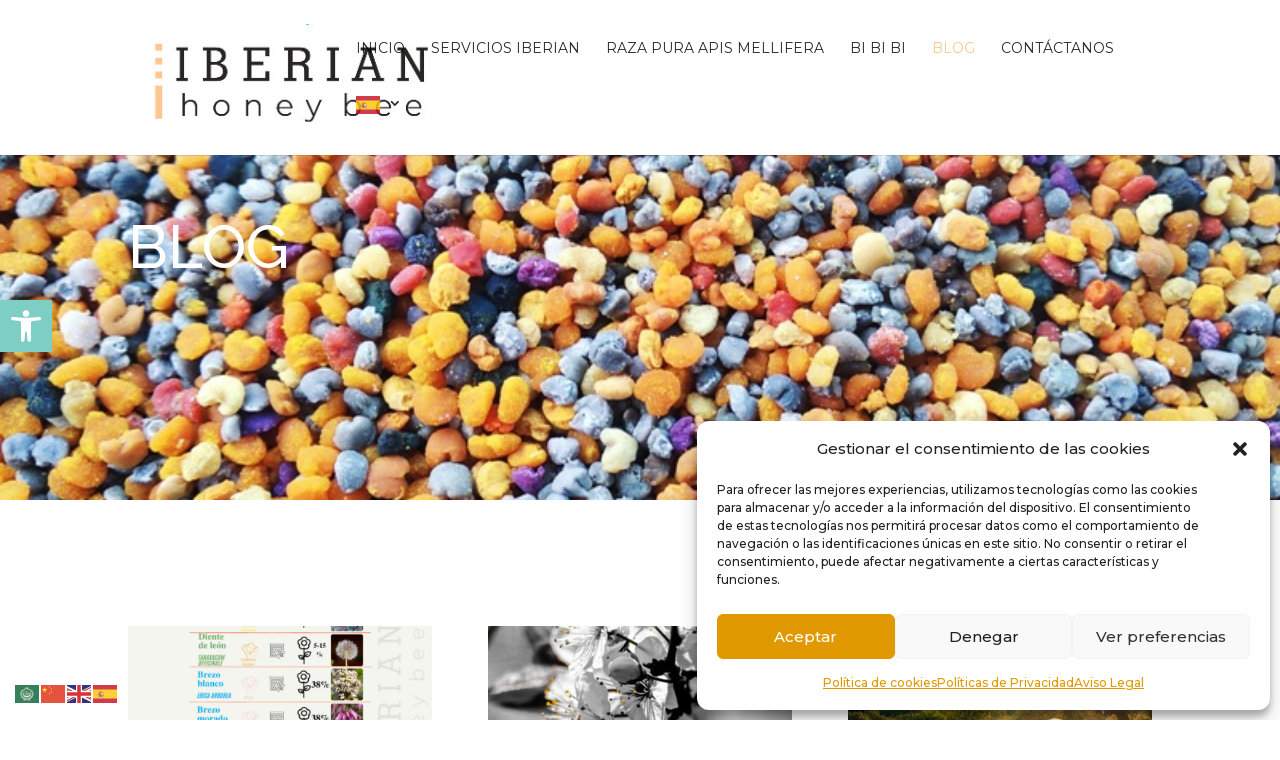

--- FILE ---
content_type: text/html; charset=utf-8
request_url: https://www.google.com/recaptcha/api2/anchor?ar=1&k=6LdxgVwqAAAAAJ1g16JQBMnm8eV3VJOQbekxXV6T&co=aHR0cHM6Ly9pYmVyaWFuaG9uZXliZWUuY29tOjQ0Mw..&hl=en&v=9TiwnJFHeuIw_s0wSd3fiKfN&size=invisible&anchor-ms=20000&execute-ms=30000&cb=f4sp51lepqd4
body_size: 48027
content:
<!DOCTYPE HTML><html dir="ltr" lang="en"><head><meta http-equiv="Content-Type" content="text/html; charset=UTF-8">
<meta http-equiv="X-UA-Compatible" content="IE=edge">
<title>reCAPTCHA</title>
<style type="text/css">
/* cyrillic-ext */
@font-face {
  font-family: 'Roboto';
  font-style: normal;
  font-weight: 400;
  font-stretch: 100%;
  src: url(//fonts.gstatic.com/s/roboto/v48/KFO7CnqEu92Fr1ME7kSn66aGLdTylUAMa3GUBHMdazTgWw.woff2) format('woff2');
  unicode-range: U+0460-052F, U+1C80-1C8A, U+20B4, U+2DE0-2DFF, U+A640-A69F, U+FE2E-FE2F;
}
/* cyrillic */
@font-face {
  font-family: 'Roboto';
  font-style: normal;
  font-weight: 400;
  font-stretch: 100%;
  src: url(//fonts.gstatic.com/s/roboto/v48/KFO7CnqEu92Fr1ME7kSn66aGLdTylUAMa3iUBHMdazTgWw.woff2) format('woff2');
  unicode-range: U+0301, U+0400-045F, U+0490-0491, U+04B0-04B1, U+2116;
}
/* greek-ext */
@font-face {
  font-family: 'Roboto';
  font-style: normal;
  font-weight: 400;
  font-stretch: 100%;
  src: url(//fonts.gstatic.com/s/roboto/v48/KFO7CnqEu92Fr1ME7kSn66aGLdTylUAMa3CUBHMdazTgWw.woff2) format('woff2');
  unicode-range: U+1F00-1FFF;
}
/* greek */
@font-face {
  font-family: 'Roboto';
  font-style: normal;
  font-weight: 400;
  font-stretch: 100%;
  src: url(//fonts.gstatic.com/s/roboto/v48/KFO7CnqEu92Fr1ME7kSn66aGLdTylUAMa3-UBHMdazTgWw.woff2) format('woff2');
  unicode-range: U+0370-0377, U+037A-037F, U+0384-038A, U+038C, U+038E-03A1, U+03A3-03FF;
}
/* math */
@font-face {
  font-family: 'Roboto';
  font-style: normal;
  font-weight: 400;
  font-stretch: 100%;
  src: url(//fonts.gstatic.com/s/roboto/v48/KFO7CnqEu92Fr1ME7kSn66aGLdTylUAMawCUBHMdazTgWw.woff2) format('woff2');
  unicode-range: U+0302-0303, U+0305, U+0307-0308, U+0310, U+0312, U+0315, U+031A, U+0326-0327, U+032C, U+032F-0330, U+0332-0333, U+0338, U+033A, U+0346, U+034D, U+0391-03A1, U+03A3-03A9, U+03B1-03C9, U+03D1, U+03D5-03D6, U+03F0-03F1, U+03F4-03F5, U+2016-2017, U+2034-2038, U+203C, U+2040, U+2043, U+2047, U+2050, U+2057, U+205F, U+2070-2071, U+2074-208E, U+2090-209C, U+20D0-20DC, U+20E1, U+20E5-20EF, U+2100-2112, U+2114-2115, U+2117-2121, U+2123-214F, U+2190, U+2192, U+2194-21AE, U+21B0-21E5, U+21F1-21F2, U+21F4-2211, U+2213-2214, U+2216-22FF, U+2308-230B, U+2310, U+2319, U+231C-2321, U+2336-237A, U+237C, U+2395, U+239B-23B7, U+23D0, U+23DC-23E1, U+2474-2475, U+25AF, U+25B3, U+25B7, U+25BD, U+25C1, U+25CA, U+25CC, U+25FB, U+266D-266F, U+27C0-27FF, U+2900-2AFF, U+2B0E-2B11, U+2B30-2B4C, U+2BFE, U+3030, U+FF5B, U+FF5D, U+1D400-1D7FF, U+1EE00-1EEFF;
}
/* symbols */
@font-face {
  font-family: 'Roboto';
  font-style: normal;
  font-weight: 400;
  font-stretch: 100%;
  src: url(//fonts.gstatic.com/s/roboto/v48/KFO7CnqEu92Fr1ME7kSn66aGLdTylUAMaxKUBHMdazTgWw.woff2) format('woff2');
  unicode-range: U+0001-000C, U+000E-001F, U+007F-009F, U+20DD-20E0, U+20E2-20E4, U+2150-218F, U+2190, U+2192, U+2194-2199, U+21AF, U+21E6-21F0, U+21F3, U+2218-2219, U+2299, U+22C4-22C6, U+2300-243F, U+2440-244A, U+2460-24FF, U+25A0-27BF, U+2800-28FF, U+2921-2922, U+2981, U+29BF, U+29EB, U+2B00-2BFF, U+4DC0-4DFF, U+FFF9-FFFB, U+10140-1018E, U+10190-1019C, U+101A0, U+101D0-101FD, U+102E0-102FB, U+10E60-10E7E, U+1D2C0-1D2D3, U+1D2E0-1D37F, U+1F000-1F0FF, U+1F100-1F1AD, U+1F1E6-1F1FF, U+1F30D-1F30F, U+1F315, U+1F31C, U+1F31E, U+1F320-1F32C, U+1F336, U+1F378, U+1F37D, U+1F382, U+1F393-1F39F, U+1F3A7-1F3A8, U+1F3AC-1F3AF, U+1F3C2, U+1F3C4-1F3C6, U+1F3CA-1F3CE, U+1F3D4-1F3E0, U+1F3ED, U+1F3F1-1F3F3, U+1F3F5-1F3F7, U+1F408, U+1F415, U+1F41F, U+1F426, U+1F43F, U+1F441-1F442, U+1F444, U+1F446-1F449, U+1F44C-1F44E, U+1F453, U+1F46A, U+1F47D, U+1F4A3, U+1F4B0, U+1F4B3, U+1F4B9, U+1F4BB, U+1F4BF, U+1F4C8-1F4CB, U+1F4D6, U+1F4DA, U+1F4DF, U+1F4E3-1F4E6, U+1F4EA-1F4ED, U+1F4F7, U+1F4F9-1F4FB, U+1F4FD-1F4FE, U+1F503, U+1F507-1F50B, U+1F50D, U+1F512-1F513, U+1F53E-1F54A, U+1F54F-1F5FA, U+1F610, U+1F650-1F67F, U+1F687, U+1F68D, U+1F691, U+1F694, U+1F698, U+1F6AD, U+1F6B2, U+1F6B9-1F6BA, U+1F6BC, U+1F6C6-1F6CF, U+1F6D3-1F6D7, U+1F6E0-1F6EA, U+1F6F0-1F6F3, U+1F6F7-1F6FC, U+1F700-1F7FF, U+1F800-1F80B, U+1F810-1F847, U+1F850-1F859, U+1F860-1F887, U+1F890-1F8AD, U+1F8B0-1F8BB, U+1F8C0-1F8C1, U+1F900-1F90B, U+1F93B, U+1F946, U+1F984, U+1F996, U+1F9E9, U+1FA00-1FA6F, U+1FA70-1FA7C, U+1FA80-1FA89, U+1FA8F-1FAC6, U+1FACE-1FADC, U+1FADF-1FAE9, U+1FAF0-1FAF8, U+1FB00-1FBFF;
}
/* vietnamese */
@font-face {
  font-family: 'Roboto';
  font-style: normal;
  font-weight: 400;
  font-stretch: 100%;
  src: url(//fonts.gstatic.com/s/roboto/v48/KFO7CnqEu92Fr1ME7kSn66aGLdTylUAMa3OUBHMdazTgWw.woff2) format('woff2');
  unicode-range: U+0102-0103, U+0110-0111, U+0128-0129, U+0168-0169, U+01A0-01A1, U+01AF-01B0, U+0300-0301, U+0303-0304, U+0308-0309, U+0323, U+0329, U+1EA0-1EF9, U+20AB;
}
/* latin-ext */
@font-face {
  font-family: 'Roboto';
  font-style: normal;
  font-weight: 400;
  font-stretch: 100%;
  src: url(//fonts.gstatic.com/s/roboto/v48/KFO7CnqEu92Fr1ME7kSn66aGLdTylUAMa3KUBHMdazTgWw.woff2) format('woff2');
  unicode-range: U+0100-02BA, U+02BD-02C5, U+02C7-02CC, U+02CE-02D7, U+02DD-02FF, U+0304, U+0308, U+0329, U+1D00-1DBF, U+1E00-1E9F, U+1EF2-1EFF, U+2020, U+20A0-20AB, U+20AD-20C0, U+2113, U+2C60-2C7F, U+A720-A7FF;
}
/* latin */
@font-face {
  font-family: 'Roboto';
  font-style: normal;
  font-weight: 400;
  font-stretch: 100%;
  src: url(//fonts.gstatic.com/s/roboto/v48/KFO7CnqEu92Fr1ME7kSn66aGLdTylUAMa3yUBHMdazQ.woff2) format('woff2');
  unicode-range: U+0000-00FF, U+0131, U+0152-0153, U+02BB-02BC, U+02C6, U+02DA, U+02DC, U+0304, U+0308, U+0329, U+2000-206F, U+20AC, U+2122, U+2191, U+2193, U+2212, U+2215, U+FEFF, U+FFFD;
}
/* cyrillic-ext */
@font-face {
  font-family: 'Roboto';
  font-style: normal;
  font-weight: 500;
  font-stretch: 100%;
  src: url(//fonts.gstatic.com/s/roboto/v48/KFO7CnqEu92Fr1ME7kSn66aGLdTylUAMa3GUBHMdazTgWw.woff2) format('woff2');
  unicode-range: U+0460-052F, U+1C80-1C8A, U+20B4, U+2DE0-2DFF, U+A640-A69F, U+FE2E-FE2F;
}
/* cyrillic */
@font-face {
  font-family: 'Roboto';
  font-style: normal;
  font-weight: 500;
  font-stretch: 100%;
  src: url(//fonts.gstatic.com/s/roboto/v48/KFO7CnqEu92Fr1ME7kSn66aGLdTylUAMa3iUBHMdazTgWw.woff2) format('woff2');
  unicode-range: U+0301, U+0400-045F, U+0490-0491, U+04B0-04B1, U+2116;
}
/* greek-ext */
@font-face {
  font-family: 'Roboto';
  font-style: normal;
  font-weight: 500;
  font-stretch: 100%;
  src: url(//fonts.gstatic.com/s/roboto/v48/KFO7CnqEu92Fr1ME7kSn66aGLdTylUAMa3CUBHMdazTgWw.woff2) format('woff2');
  unicode-range: U+1F00-1FFF;
}
/* greek */
@font-face {
  font-family: 'Roboto';
  font-style: normal;
  font-weight: 500;
  font-stretch: 100%;
  src: url(//fonts.gstatic.com/s/roboto/v48/KFO7CnqEu92Fr1ME7kSn66aGLdTylUAMa3-UBHMdazTgWw.woff2) format('woff2');
  unicode-range: U+0370-0377, U+037A-037F, U+0384-038A, U+038C, U+038E-03A1, U+03A3-03FF;
}
/* math */
@font-face {
  font-family: 'Roboto';
  font-style: normal;
  font-weight: 500;
  font-stretch: 100%;
  src: url(//fonts.gstatic.com/s/roboto/v48/KFO7CnqEu92Fr1ME7kSn66aGLdTylUAMawCUBHMdazTgWw.woff2) format('woff2');
  unicode-range: U+0302-0303, U+0305, U+0307-0308, U+0310, U+0312, U+0315, U+031A, U+0326-0327, U+032C, U+032F-0330, U+0332-0333, U+0338, U+033A, U+0346, U+034D, U+0391-03A1, U+03A3-03A9, U+03B1-03C9, U+03D1, U+03D5-03D6, U+03F0-03F1, U+03F4-03F5, U+2016-2017, U+2034-2038, U+203C, U+2040, U+2043, U+2047, U+2050, U+2057, U+205F, U+2070-2071, U+2074-208E, U+2090-209C, U+20D0-20DC, U+20E1, U+20E5-20EF, U+2100-2112, U+2114-2115, U+2117-2121, U+2123-214F, U+2190, U+2192, U+2194-21AE, U+21B0-21E5, U+21F1-21F2, U+21F4-2211, U+2213-2214, U+2216-22FF, U+2308-230B, U+2310, U+2319, U+231C-2321, U+2336-237A, U+237C, U+2395, U+239B-23B7, U+23D0, U+23DC-23E1, U+2474-2475, U+25AF, U+25B3, U+25B7, U+25BD, U+25C1, U+25CA, U+25CC, U+25FB, U+266D-266F, U+27C0-27FF, U+2900-2AFF, U+2B0E-2B11, U+2B30-2B4C, U+2BFE, U+3030, U+FF5B, U+FF5D, U+1D400-1D7FF, U+1EE00-1EEFF;
}
/* symbols */
@font-face {
  font-family: 'Roboto';
  font-style: normal;
  font-weight: 500;
  font-stretch: 100%;
  src: url(//fonts.gstatic.com/s/roboto/v48/KFO7CnqEu92Fr1ME7kSn66aGLdTylUAMaxKUBHMdazTgWw.woff2) format('woff2');
  unicode-range: U+0001-000C, U+000E-001F, U+007F-009F, U+20DD-20E0, U+20E2-20E4, U+2150-218F, U+2190, U+2192, U+2194-2199, U+21AF, U+21E6-21F0, U+21F3, U+2218-2219, U+2299, U+22C4-22C6, U+2300-243F, U+2440-244A, U+2460-24FF, U+25A0-27BF, U+2800-28FF, U+2921-2922, U+2981, U+29BF, U+29EB, U+2B00-2BFF, U+4DC0-4DFF, U+FFF9-FFFB, U+10140-1018E, U+10190-1019C, U+101A0, U+101D0-101FD, U+102E0-102FB, U+10E60-10E7E, U+1D2C0-1D2D3, U+1D2E0-1D37F, U+1F000-1F0FF, U+1F100-1F1AD, U+1F1E6-1F1FF, U+1F30D-1F30F, U+1F315, U+1F31C, U+1F31E, U+1F320-1F32C, U+1F336, U+1F378, U+1F37D, U+1F382, U+1F393-1F39F, U+1F3A7-1F3A8, U+1F3AC-1F3AF, U+1F3C2, U+1F3C4-1F3C6, U+1F3CA-1F3CE, U+1F3D4-1F3E0, U+1F3ED, U+1F3F1-1F3F3, U+1F3F5-1F3F7, U+1F408, U+1F415, U+1F41F, U+1F426, U+1F43F, U+1F441-1F442, U+1F444, U+1F446-1F449, U+1F44C-1F44E, U+1F453, U+1F46A, U+1F47D, U+1F4A3, U+1F4B0, U+1F4B3, U+1F4B9, U+1F4BB, U+1F4BF, U+1F4C8-1F4CB, U+1F4D6, U+1F4DA, U+1F4DF, U+1F4E3-1F4E6, U+1F4EA-1F4ED, U+1F4F7, U+1F4F9-1F4FB, U+1F4FD-1F4FE, U+1F503, U+1F507-1F50B, U+1F50D, U+1F512-1F513, U+1F53E-1F54A, U+1F54F-1F5FA, U+1F610, U+1F650-1F67F, U+1F687, U+1F68D, U+1F691, U+1F694, U+1F698, U+1F6AD, U+1F6B2, U+1F6B9-1F6BA, U+1F6BC, U+1F6C6-1F6CF, U+1F6D3-1F6D7, U+1F6E0-1F6EA, U+1F6F0-1F6F3, U+1F6F7-1F6FC, U+1F700-1F7FF, U+1F800-1F80B, U+1F810-1F847, U+1F850-1F859, U+1F860-1F887, U+1F890-1F8AD, U+1F8B0-1F8BB, U+1F8C0-1F8C1, U+1F900-1F90B, U+1F93B, U+1F946, U+1F984, U+1F996, U+1F9E9, U+1FA00-1FA6F, U+1FA70-1FA7C, U+1FA80-1FA89, U+1FA8F-1FAC6, U+1FACE-1FADC, U+1FADF-1FAE9, U+1FAF0-1FAF8, U+1FB00-1FBFF;
}
/* vietnamese */
@font-face {
  font-family: 'Roboto';
  font-style: normal;
  font-weight: 500;
  font-stretch: 100%;
  src: url(//fonts.gstatic.com/s/roboto/v48/KFO7CnqEu92Fr1ME7kSn66aGLdTylUAMa3OUBHMdazTgWw.woff2) format('woff2');
  unicode-range: U+0102-0103, U+0110-0111, U+0128-0129, U+0168-0169, U+01A0-01A1, U+01AF-01B0, U+0300-0301, U+0303-0304, U+0308-0309, U+0323, U+0329, U+1EA0-1EF9, U+20AB;
}
/* latin-ext */
@font-face {
  font-family: 'Roboto';
  font-style: normal;
  font-weight: 500;
  font-stretch: 100%;
  src: url(//fonts.gstatic.com/s/roboto/v48/KFO7CnqEu92Fr1ME7kSn66aGLdTylUAMa3KUBHMdazTgWw.woff2) format('woff2');
  unicode-range: U+0100-02BA, U+02BD-02C5, U+02C7-02CC, U+02CE-02D7, U+02DD-02FF, U+0304, U+0308, U+0329, U+1D00-1DBF, U+1E00-1E9F, U+1EF2-1EFF, U+2020, U+20A0-20AB, U+20AD-20C0, U+2113, U+2C60-2C7F, U+A720-A7FF;
}
/* latin */
@font-face {
  font-family: 'Roboto';
  font-style: normal;
  font-weight: 500;
  font-stretch: 100%;
  src: url(//fonts.gstatic.com/s/roboto/v48/KFO7CnqEu92Fr1ME7kSn66aGLdTylUAMa3yUBHMdazQ.woff2) format('woff2');
  unicode-range: U+0000-00FF, U+0131, U+0152-0153, U+02BB-02BC, U+02C6, U+02DA, U+02DC, U+0304, U+0308, U+0329, U+2000-206F, U+20AC, U+2122, U+2191, U+2193, U+2212, U+2215, U+FEFF, U+FFFD;
}
/* cyrillic-ext */
@font-face {
  font-family: 'Roboto';
  font-style: normal;
  font-weight: 900;
  font-stretch: 100%;
  src: url(//fonts.gstatic.com/s/roboto/v48/KFO7CnqEu92Fr1ME7kSn66aGLdTylUAMa3GUBHMdazTgWw.woff2) format('woff2');
  unicode-range: U+0460-052F, U+1C80-1C8A, U+20B4, U+2DE0-2DFF, U+A640-A69F, U+FE2E-FE2F;
}
/* cyrillic */
@font-face {
  font-family: 'Roboto';
  font-style: normal;
  font-weight: 900;
  font-stretch: 100%;
  src: url(//fonts.gstatic.com/s/roboto/v48/KFO7CnqEu92Fr1ME7kSn66aGLdTylUAMa3iUBHMdazTgWw.woff2) format('woff2');
  unicode-range: U+0301, U+0400-045F, U+0490-0491, U+04B0-04B1, U+2116;
}
/* greek-ext */
@font-face {
  font-family: 'Roboto';
  font-style: normal;
  font-weight: 900;
  font-stretch: 100%;
  src: url(//fonts.gstatic.com/s/roboto/v48/KFO7CnqEu92Fr1ME7kSn66aGLdTylUAMa3CUBHMdazTgWw.woff2) format('woff2');
  unicode-range: U+1F00-1FFF;
}
/* greek */
@font-face {
  font-family: 'Roboto';
  font-style: normal;
  font-weight: 900;
  font-stretch: 100%;
  src: url(//fonts.gstatic.com/s/roboto/v48/KFO7CnqEu92Fr1ME7kSn66aGLdTylUAMa3-UBHMdazTgWw.woff2) format('woff2');
  unicode-range: U+0370-0377, U+037A-037F, U+0384-038A, U+038C, U+038E-03A1, U+03A3-03FF;
}
/* math */
@font-face {
  font-family: 'Roboto';
  font-style: normal;
  font-weight: 900;
  font-stretch: 100%;
  src: url(//fonts.gstatic.com/s/roboto/v48/KFO7CnqEu92Fr1ME7kSn66aGLdTylUAMawCUBHMdazTgWw.woff2) format('woff2');
  unicode-range: U+0302-0303, U+0305, U+0307-0308, U+0310, U+0312, U+0315, U+031A, U+0326-0327, U+032C, U+032F-0330, U+0332-0333, U+0338, U+033A, U+0346, U+034D, U+0391-03A1, U+03A3-03A9, U+03B1-03C9, U+03D1, U+03D5-03D6, U+03F0-03F1, U+03F4-03F5, U+2016-2017, U+2034-2038, U+203C, U+2040, U+2043, U+2047, U+2050, U+2057, U+205F, U+2070-2071, U+2074-208E, U+2090-209C, U+20D0-20DC, U+20E1, U+20E5-20EF, U+2100-2112, U+2114-2115, U+2117-2121, U+2123-214F, U+2190, U+2192, U+2194-21AE, U+21B0-21E5, U+21F1-21F2, U+21F4-2211, U+2213-2214, U+2216-22FF, U+2308-230B, U+2310, U+2319, U+231C-2321, U+2336-237A, U+237C, U+2395, U+239B-23B7, U+23D0, U+23DC-23E1, U+2474-2475, U+25AF, U+25B3, U+25B7, U+25BD, U+25C1, U+25CA, U+25CC, U+25FB, U+266D-266F, U+27C0-27FF, U+2900-2AFF, U+2B0E-2B11, U+2B30-2B4C, U+2BFE, U+3030, U+FF5B, U+FF5D, U+1D400-1D7FF, U+1EE00-1EEFF;
}
/* symbols */
@font-face {
  font-family: 'Roboto';
  font-style: normal;
  font-weight: 900;
  font-stretch: 100%;
  src: url(//fonts.gstatic.com/s/roboto/v48/KFO7CnqEu92Fr1ME7kSn66aGLdTylUAMaxKUBHMdazTgWw.woff2) format('woff2');
  unicode-range: U+0001-000C, U+000E-001F, U+007F-009F, U+20DD-20E0, U+20E2-20E4, U+2150-218F, U+2190, U+2192, U+2194-2199, U+21AF, U+21E6-21F0, U+21F3, U+2218-2219, U+2299, U+22C4-22C6, U+2300-243F, U+2440-244A, U+2460-24FF, U+25A0-27BF, U+2800-28FF, U+2921-2922, U+2981, U+29BF, U+29EB, U+2B00-2BFF, U+4DC0-4DFF, U+FFF9-FFFB, U+10140-1018E, U+10190-1019C, U+101A0, U+101D0-101FD, U+102E0-102FB, U+10E60-10E7E, U+1D2C0-1D2D3, U+1D2E0-1D37F, U+1F000-1F0FF, U+1F100-1F1AD, U+1F1E6-1F1FF, U+1F30D-1F30F, U+1F315, U+1F31C, U+1F31E, U+1F320-1F32C, U+1F336, U+1F378, U+1F37D, U+1F382, U+1F393-1F39F, U+1F3A7-1F3A8, U+1F3AC-1F3AF, U+1F3C2, U+1F3C4-1F3C6, U+1F3CA-1F3CE, U+1F3D4-1F3E0, U+1F3ED, U+1F3F1-1F3F3, U+1F3F5-1F3F7, U+1F408, U+1F415, U+1F41F, U+1F426, U+1F43F, U+1F441-1F442, U+1F444, U+1F446-1F449, U+1F44C-1F44E, U+1F453, U+1F46A, U+1F47D, U+1F4A3, U+1F4B0, U+1F4B3, U+1F4B9, U+1F4BB, U+1F4BF, U+1F4C8-1F4CB, U+1F4D6, U+1F4DA, U+1F4DF, U+1F4E3-1F4E6, U+1F4EA-1F4ED, U+1F4F7, U+1F4F9-1F4FB, U+1F4FD-1F4FE, U+1F503, U+1F507-1F50B, U+1F50D, U+1F512-1F513, U+1F53E-1F54A, U+1F54F-1F5FA, U+1F610, U+1F650-1F67F, U+1F687, U+1F68D, U+1F691, U+1F694, U+1F698, U+1F6AD, U+1F6B2, U+1F6B9-1F6BA, U+1F6BC, U+1F6C6-1F6CF, U+1F6D3-1F6D7, U+1F6E0-1F6EA, U+1F6F0-1F6F3, U+1F6F7-1F6FC, U+1F700-1F7FF, U+1F800-1F80B, U+1F810-1F847, U+1F850-1F859, U+1F860-1F887, U+1F890-1F8AD, U+1F8B0-1F8BB, U+1F8C0-1F8C1, U+1F900-1F90B, U+1F93B, U+1F946, U+1F984, U+1F996, U+1F9E9, U+1FA00-1FA6F, U+1FA70-1FA7C, U+1FA80-1FA89, U+1FA8F-1FAC6, U+1FACE-1FADC, U+1FADF-1FAE9, U+1FAF0-1FAF8, U+1FB00-1FBFF;
}
/* vietnamese */
@font-face {
  font-family: 'Roboto';
  font-style: normal;
  font-weight: 900;
  font-stretch: 100%;
  src: url(//fonts.gstatic.com/s/roboto/v48/KFO7CnqEu92Fr1ME7kSn66aGLdTylUAMa3OUBHMdazTgWw.woff2) format('woff2');
  unicode-range: U+0102-0103, U+0110-0111, U+0128-0129, U+0168-0169, U+01A0-01A1, U+01AF-01B0, U+0300-0301, U+0303-0304, U+0308-0309, U+0323, U+0329, U+1EA0-1EF9, U+20AB;
}
/* latin-ext */
@font-face {
  font-family: 'Roboto';
  font-style: normal;
  font-weight: 900;
  font-stretch: 100%;
  src: url(//fonts.gstatic.com/s/roboto/v48/KFO7CnqEu92Fr1ME7kSn66aGLdTylUAMa3KUBHMdazTgWw.woff2) format('woff2');
  unicode-range: U+0100-02BA, U+02BD-02C5, U+02C7-02CC, U+02CE-02D7, U+02DD-02FF, U+0304, U+0308, U+0329, U+1D00-1DBF, U+1E00-1E9F, U+1EF2-1EFF, U+2020, U+20A0-20AB, U+20AD-20C0, U+2113, U+2C60-2C7F, U+A720-A7FF;
}
/* latin */
@font-face {
  font-family: 'Roboto';
  font-style: normal;
  font-weight: 900;
  font-stretch: 100%;
  src: url(//fonts.gstatic.com/s/roboto/v48/KFO7CnqEu92Fr1ME7kSn66aGLdTylUAMa3yUBHMdazQ.woff2) format('woff2');
  unicode-range: U+0000-00FF, U+0131, U+0152-0153, U+02BB-02BC, U+02C6, U+02DA, U+02DC, U+0304, U+0308, U+0329, U+2000-206F, U+20AC, U+2122, U+2191, U+2193, U+2212, U+2215, U+FEFF, U+FFFD;
}

</style>
<link rel="stylesheet" type="text/css" href="https://www.gstatic.com/recaptcha/releases/9TiwnJFHeuIw_s0wSd3fiKfN/styles__ltr.css">
<script nonce="PEmyupf4Zsq9vIq-r6hBZw" type="text/javascript">window['__recaptcha_api'] = 'https://www.google.com/recaptcha/api2/';</script>
<script type="text/javascript" src="https://www.gstatic.com/recaptcha/releases/9TiwnJFHeuIw_s0wSd3fiKfN/recaptcha__en.js" nonce="PEmyupf4Zsq9vIq-r6hBZw">
      
    </script></head>
<body><div id="rc-anchor-alert" class="rc-anchor-alert"></div>
<input type="hidden" id="recaptcha-token" value="[base64]">
<script type="text/javascript" nonce="PEmyupf4Zsq9vIq-r6hBZw">
      recaptcha.anchor.Main.init("[\x22ainput\x22,[\x22bgdata\x22,\x22\x22,\[base64]/[base64]/UltIKytdPWE6KGE8MjA0OD9SW0grK109YT4+NnwxOTI6KChhJjY0NTEyKT09NTUyOTYmJnErMTxoLmxlbmd0aCYmKGguY2hhckNvZGVBdChxKzEpJjY0NTEyKT09NTYzMjA/[base64]/MjU1OlI/[base64]/[base64]/[base64]/[base64]/[base64]/[base64]/[base64]/[base64]/[base64]/[base64]\x22,\[base64]\\u003d\\u003d\x22,\x22wqlMwr1mwoFkw4R5d8KRORvDosOcw6DCucKuWHhHwoJ5WDtVw7HDvnPCuVIrTsOfMEPDqkbDt8KKwp7DhjITw4DCkMKjw68kWcK/wr/[base64]/w7HCsMOIGRXDncO6YsKKU8KXGVUgwoXCucKuekfCscKTImfCtsKib8Kzwoo8aB/CvsK5wobDrMOORsK/w60iw453PiMON3xbw7jCq8OBaUJNO8OOw47ClsOKwrB7wonDmU5zMcKWw4x/ISHCssKtw7XDvl/DpgnDssKGw6dffw1pw4USw4fDjcK2w7dxwozDgRgBwozCjsOuHkd5wph5w7cNw4MSwr8hE8O/w41qUVQnFXvCm1YULlk4wp7Ct3tmBn/DqwjDq8KeEsO2QVrCv3p/[base64]/[base64]/CtRDDlsKaw7TCpiUeQMOyD0Y/[base64]/DjcO2EsONfATDphnCtGvDtEHDgcOgw4DDjcO1w6ZqM8OIIxRNe3tSKjHCpnfCsRnDhnPDvUYoOMKmAMKdwqLCrhzDoFzDh8KRWBHDoMKlD8OuwrjDpsK4f8OJHcKYw7NfYUNzw4/DrEnCncKTw4XCvADCklPDjQBow5bCtcKsw5NOWsKlw4HCiBjDmsO8MR7Dp8O5woAARBVTPcKtJWtCw6pQJsOewoDCpcKSAcKOw4zCisK1wq7CnA5Awodxwr4rwp/CoMO2YFDCnlbCpsKoaSQVwqh0woVeDsKjHzNjwprCgsOkw4MKMSxnQcKwScOkJcKfPwRow4xgw5QBSsKndMO6J8OOf8OKw6F6w53CtMOgwqPCq2wnP8OQw5lQw5jCqMKmwpcWwqpXDnU+TsOsw6sbwqwCCTDCq17DjMOqKxHDgMOGwq/CtTXDhTNkWzYEXW/[base64]/[base64]/ChcOZZytZAVB1QsKDWsKqVMKaw5jCicOtwqIGwpVeChfCm8OgAnU6wqTDscOVfwwzGMKbAlzCi0gkwo0FCsOnw74twr9JNWQzNBgjw7JTLMKRwqnDriANXAnCkMK/VhrCnsOsw4tgNA8/PmPCkFzCksKXwpjDkMKvDMOowp41w6bCjcK1LcO4WMOXKWRFw55WA8Onwr5Ww4vCkQvChsKuEcKuwo/Cu0vDkWTCocKhY0xLwqE+XiTCr3PDmhbCpcKsHiQwwpvDukPDrsOBw5vCisOKNDUAKMOBwoTCin/DnMOUCzp6w7Iew57Dk0XDgC5ZJsOfw6LCgMOvNmjDj8K8ZRXDt8OvfT3CgMOhalnCg0sVM8KVasOjwpHCksKuwrHCmHTDocKjwq1SVcO7wq5owpfCsn/CrQXDgMKIFyrCoxjDjsORCELDssOQwq/[base64]/Cr8KUw7tiVMKQw71xVsOgw48gLSRfw6tOw7jDvsOLDsOtw63DvMOxw5vDiMO1eWY5HwHCjyFaOcOdwofClTbDiDnDoUTCtMOpwoUPISLDkELDmMKxesOmwpk2wrk2wr7DvcOcwoBwAx7CoxpsSA86wqjDoMK/CMO3wpTCgCFXwo4oHCPDpsOBUMO7AcKFZcKRw6fCi25Tw6/[base64]/DosKINzTDv8K/w6fCuWLDpcKawocUGcK8w5NhUyHDtMOGwpXDrmLCt2jDs8KVC2fCs8KDbWDDmcOgw40Rw4/DnTN6wrbCn2bDkgnDn8Oew4TDgU0Yw4XDrsODwprDkFPDocKJw7PDocKKccKCLlAlGsO9G0N1KAEnw5BRwp/[base64]/CmlzDmTBQw7xtwrPDisOtwqhdHMKbwonDucKHw5AUB8KqUMOaElHCoWDCrcKIw6M3RcO/G8KMw4ExBsKtw5XCs3kgwrvDqjzDpy8cEwd3wpI3QsKew4TDvV7Di8O3wqDDqiQ6HsODe8K1HkrDmD7Dsy0OInjDhwsnbcOXUiLCucOawoNoS2bCil/ClDHCmsKiAMKdYsKFw5rCr8ODwoItKWpdwqnDs8OvM8OkMjIlw5YBw4XDlRZCw4vDgMKWwobCksK0w7ZUI1l2EcOpQcKyw4rCicOaDhrDosKdw5kdW8KQwpIfw5Qdw4rCg8O5L8K2OkkyLcKxZjXClMKADkdiwog5wpxpXsOhasKVIT4Ow7paw4DCmMKeQA/ChsK2w77DiUkgH8OpWHM7EsOOEBzCrsOUf8KcTsKrLGzCqgHCgsKcOHwQR1d3woEaQA92w6rCsFTCvhnDq1TCmSNEC8OaE1oOw65XwqPDh8Kew4bCm8KxY3h3w5XDu2x0w70LWhFYThzCh07CvEbCncOswospw57DnMO9w7x5HQwEW8Omw63DjQnDtnvCtsOROMKdwq/[base64]/CgMOrwq3DtcKtHMOrwq5II8OLwpEwwolsEMONSnPDiDAhwqfCvcKWw6nDrTjCs17CkkpwDsOKTsKcJTXDkcONw7djw48meRTDjSjCvcKKw6vCpcKqw7fCv8KGwrDCvSnDjDRZAxHCkhR4w5fDsMO/JHcQMVFzw6rDrcKaw78zRcKrc8OWMUgiwqPDlcOowr3Cl8KiYTbCp8Kow5ptw5jCrRgVHsKww7pKKTHDtMO0PcOnMlrCo2VaeVMOPMOeTsKEwqYmLsORwpPDgC9vw5zCuMOUw7/DmcKZwpPCnsKjV8KyfcOXw6dKX8KHw5lwEcO/wpPCisO2YMOhwq0dJcKowrdawp7DjsKkUsOXQnvDmxwVTMK3w6k3w7lRw59Rw6VQwo/[base64]/CrsKKRkbCris/w4nDmcOrdmvDvsKawqA0wpJaOsKZdcO0SX3CgC/CjCM4woZYaifDv8K1w7fDgsKww7bCqsOewpwtwqBWw53CncKxwpzDnMOUwrkVwobCgi/[base64]/DuRnDh8OAUsKIwq7DmBHDhlkOIwTDqkQUWijCuAXCkU7CrW3DnMKew7BSw5jCjMO/woUtw7wGZXolwrgdFcOsScOjOcKBwr8Fw6ULwqHCshHDqMKPFMKbw6/[base64]/CicKQwrQ/CUkHEsKXw5DCpsO4w6fDiMOZwpTDpm8jcsO3w4J4w5HDhcKqN1dewq/Dh2gBdsKvw6DCl8O/I8OZwoQgM8O1LsKsbDgCw5BbGsOuwobCrCzChsOPHxhSYi0ow7rCnA9MwonDsRllTsK7wq1dU8OLw53DgA3DlMOawonDr1J7dRnDp8KhLWnDi2lSeTfDmsKmwo7DusOvwqHCiAPCksKGChTCvsK3wroZw6/[base64]/PR3CpUzDpcKkw580w4liw69AYF0AIhsvwpXCkx/[base64]/DlELCh8ORNB5bJMOxw4zDm8OFEW93wpHClcKTwrs7E8OAw7LCoGUNw7HChBAKwqfCijxnwoIKG8KawpN5w7dVc8K8bn7CinZIPcKqw5zClMOjw7jCj8Ozw5JhUAHCmcORwq/DgjthUsOjw4ViZ8Osw55EbsOYwobDlBBHw6ZhwozCn3tHcsOtworDrMO9CMK2wr/DkcKCWsKpwpfCvw1/WUksaSnCucObw7Z5PsOYDxlaw4DDmkjDmyjDnXEGd8KZw7kBfMKvwokVw4/DosO0c0jCusK6dUvCuW/CjMOJI8Kdw4fDlGlKwqrDnsO/[base64]/[base64]/ClHovVxpZwox7FG4RwonCmsKpwo0cw7Bjw5rDqMKgwqcIw4ccw7HDgR/DqQ3DhMKIw7TDlBnCjTnDhcO1wpBwwokDwrsEPsOKwqLCszYCZcKEw7YyS8KlAMOTZMKBYi8tbMKhKMOINGN/GSpQw5pOwpjDlXJmNsKAQXJUwrpsEAfClgHDhMKpwr4SwqPDr8KkwoXDjSHDrlRqw4EyZcOMwp9Ww4PDscKcH8K1w6PDoA8uw55JB8K2w5B9VVQwwrHDosKXAsKew4IGfH/CgcO8Y8Kdw67CjsOdw7l+DsOCwo3Cv8KldMK7bCfDpMOqw7bChT3DkQ3Ci8KuwrnDpcOgU8Odwp/CrcOKaCrDqU/Coi3CnMKvw5xGwqXDlAIaw75pwoJMKcKKwq3Cqi7DhcOSO8K/OjpTGcKRGS7CocOOCQtMF8KYIMOjw4NewprCtBVhBcOSwqg3TQrDr8Klw4fDq8K7wqNOw5fCnkUwVsK3w50wWALDs8KYasOQwqXDvsOBRcOUc8Kzwr5SUFYyw4rDtSoQF8OrwprCjjABW8KSwrIswqAmBD46w6hteBNIwqIvwqw6VQBPwr/[base64]/DvcKMw4DDuMOIIcKVw7TDrMOBw51iw4/CtsOww59pwo/CtcOrwqDDnR1Bw6nCqRfDmMOQCm3CmDnDry7CpQRAN8KTPHDDsQozwptow4ZOwpjDpnk2wrNfwrTDt8K8w4dFwqPDisK5Dy96DMKATMOvJ8KmwqDChgvCmS/CnCERwqzDskzDnxMITMKNw6fCpsKlw6HDhcOsw4vCs8KYecKPwrfDgwjDkjPDrcOOfcOwP8OVNVNbw4bDr3nDncKKFsO/McKuPCl0WcORQcOdYQnDkg9mTsKrwqrDlMO8w6XDpG4vw6Bvw4B7w5tBwp/[base64]/[base64]/DgTsWwoIkFMOhRHJ0T8KXwrtNB8ObwqLDp8OSH1jCvMK9w6/DowHDrcK0w5LDgMK6wqk6wqlwZFZQw7DCigZFNsKQw4jCmcO1bcO1w5fDqMKIwq1JUnw4F8KCJsKow54/IsKWY8OPNsOZwpLDh2bCly/DvsKwwrTCiMKiwoZ9ecKrwpHDqEVGKG7ChioUw7kxw48Ew4LCihTCn8OIw5vDoHFdwr/[base64]/N8OLwq/[base64]/JFjDvgtxAhtXwqw1w6TDqsKxw4Vte8ORw6tYw6PDgFUWwqPDnHfDoMOxXV4YwolaUnNBwqLDlm3DssKOIcKyTSM2WsOowoLCglTDh8KeB8KQwq7ChQ/DpkYxBMKUDlbCk8KWwqsYwoPDok/DtAxiw5teLTPDisKsXcOYw7fDj3Z2RjNoTcK5eMKpcxLCssOeQsKnw6FpYsKtwoF6X8KJwoEvW3/Do8O/w7XDt8Ohw7sCYgVRw5jDlV4uZ3vCtD9gwrtlwrvDvlZwwrciPXdHw7UYw4zDnMKZw7/Dr3Nuwph/P8K2w5cdAsKiwoLCrcKATcKCw5hyUHNQwrPDoMOhUU3DmsO3w4ILw6zDkFgGwo93RMKLwpfCkcO9D8KjHBfCvwVyX0jDksKmD3vDpW/Ds8K5wpHDlMOww6NOaBPCp1TClAQ0wppgccKnCMK1BEfCr8KzwoIBwrNHdFfDskTCjsK5CT1oGB4FDE/ClsKjwr8gw7zCgsK4wq4LCwgDMWcWXcOdI8O9w4AzVcKHw6ELw7dtwrrDj1vDi0nClMO7GTp9w5jCoS8Jw7PDn8Kaw4tOw65AHsKlwpwwLMKcw4hHw6fDmMOGbsKow6fDpsOUfMKhBsKKf8OJDXTCvwbDnWdEw6/Dp25DKHvDvsOtKMOQwpZAwqhGK8ODwofDpsKQXy/CnzZDwqrDuxbDnHskw7J/wqbClFI4WwU9w4TDoEtTw4DDgcKkw4AEwowaw5XChMK5bzE0DwbDnyxBWMOcecOvSVLCusOTaXhdwozDtcO/w7nDgXnDtsKhYV4TwpNzwrnCpEbDnMO2w5rChsKfwoTDpMKdwp1HR8KwKltPwpgdUFRJw744wqvCusOqw4NwBcKUTcOBHsK2Qk7Ch2fDkxtnw6bCsMO0JCdkWGjDrXUnGW3Cu8KqZU3DmwnDmk/[base64]/CqB1UGMKWPsOwM8OSw7LDlMKxJEERw4TCscKXwoopc0xVVEfDlgxrw67Dn8KYXWbDlX1/LUnDnnzDi8OeJyRbH27Dunhhw6wGwo7CpsOpwrfDvSLCv8KuDsOiw6PCjhQ4woLCt3rDvVY3XE3DjBduwrVGEcO3w6Fywop8wq58w5k4w6p4H8Kiw6ESw63DuTlhKCjCiMK7dMO2PsOaw5AyE8OOTB7CiWAwwrrCsDTDrEd4wowQw4INDjcbCx/[base64]/DjcOowqHDmCERaMOdU8Kww4NpKz/DmcKbwpEBDcOPS8OtBBbDk8KHw608SV1LQm/[base64]/[base64]/CinHCm018w7w2EsODVmJSwrjDsCBiNEPCsVEsw7XDtlXCkcOow7vCrX9Qw4PCuTBIwoXDvsOEw5/DoMKWCjbClsKWMxQ9wqsSw79ZwojDg23CogHDuCJvY8O9wos+TcKvw7UMXwfCm8OpHCclGsKOw6TCuQvCjg1MEVtuw6LCjsO6WcKEw5wxwoV0wqIlw4A/QMKmw7TCqMOuFjzCscK8wqnCicK6AQbCgMOWwrrCtlDDpF3Dj8OFcTJ8TsK6w4tmw7DCsUTDucOMUMK0dzDCpVXDkMK3YMOnJmcnw54xSMO9wqhYA8OAPB8Mw5jCi8OPwokAwrAcRT3DuXFmw7nDm8OEwrDCpcKLwolhQzXCrMKydGkhwpfCk8KAXG9LH8KZwp/DnSfDicOlYXYowpHCssOjFcK6TGnCqMOBwrzDvMKzw63CuEVHw5NrRS1Sw4MVY3E2WVPDhcOpA0nDs0fCo2vCkMOYIGfCrcK9FhzCi3XCn1NzDsO0w7LCmkDDuko/MUzDgF/DqMKkwpcPBQwmX8OXUsKrwqvCosKNDQjDgUrDkcOHasOuwoDDjMODeDTDlnvCnwNZworCkMOfXsOdRjJaXWHCmsKgIsOXFsKXESvCtMKXMcK1VjDDrinDssOvAcKdwoV0wpLDicOZw4HDhCk5CV/DiG82wpPCtcKWb8K4wpLDsjvCoMKcwprDrMK+O2bCvMOTLmUYw5kQIHzDoMOsw7PDjMKIBBl7wr8Ww5fDqQJWw5MeKVzCixxPw7nDtmnDqgHDicKgeT/[base64]/CmEPCscOrbMKZWMOrwpltwq04w5fDmS3Cvm/CjcK0wqRHBWlfBcKnwrrDnmTDo8KkIQnDn3htwoHDpcOAw5UtwoXCisKQwrrDiQvCi38+czzClDEkUsKBaMO5w64zQMKPUMO1IEAjwq7CqcO/bjHCqsKSwrsBcHHDo8OMw5pSwqMWBcOxK8KTFgLCqVI8MsKAwrTDvBN/SMOWEsOjw6Y+QsOxw6A1Fms/wqowGTjCmsOaw59hRAjDh0FBJA/Dhz8EE8KDwq3ClCQAw6/[base64]/DpMKjRWzCiWDCoxbCpcKtw6HDuFxvScORPMOoMsOBwo9XwoTCsxDDpcO9w44lBMKNRsKzbsKPcsK3w7h6w49twqRpf8OMwqfDrcKlw5NTwozDkcOkw6RNwr0Swr8Bw6LDqlNUw6IEw7/DiMK/[base64]/CgjMMHsO3w48xU3w+F0sNSnwccsOKw6d5SADDuV3DolYnO37Dh8Onw6FNF29owo9ad08ncjsiw7MiwokbwqUGw7/[base64]/PBYLwqN/wrAmYsOFPcK/ecOgc3Fgw5PCnMOCIWoSTQ5PDmEHW2PDpGceLsO5SMKkw7zDisOAZEBjR8O4NAQmTcK5w47DhARIwqF5ex7CvGZ8XGLDnsOIw63Cu8KrHyjCtHBQHx/Cm17Do8KGOnbCr1YkwoXCqcK4w4jDrhXDnGUNw5vCisOXwq8lw7/CqsOhUcOHE8Kcw4DCkMKaMnZuHx3CrcO7DcOUwqAHCcKvIHzDmMO+N8KjIQ3DhVnChMKBw63CmGvCh8KhD8O8w4jCqD0RKirCtil2wrTDs8KAQMKdYMK/JcKaw63DkXrCkMO/wpnCs8KCP3JHw4DCrMOLw6/CvEo1AsOAw6TCvFN9wpjDpsKaw43DoMOtwqTDnsOSFsOZwqXDnH7Dt3nCmEcvw48Jw5DChXYswpfDq8KKw6PDtg1CEyhaJcO1RcOkbsOMScKyCzVSw5pqw5FgwoZBfAjDplY5YMKEO8Kewo4BwqnDnMK/OmnCuEt8w54Ywp/Cnkt5wqtawp8aH0bDlH1fKEFSw5fCh8O8FMKyOW7DtMOEwqs6w6/[base64]/DmsKMw7TDtcKXBcOWP8OvwpTCkBDCsSQ/[base64]/DkwTCgcONKnZdw615woHDpsOSw4FoKjnCr8OjMGZRKGstB8OwwrNwwoRsPT5cwrVXwoHCqMO4w5zDiMOdwrl5ZcKfw7l/w4TDjsOlw4pob8O0QBDDtsOJwqxHKcK9w4rCgcKHUcOdw4Arw4VPw7EywoPDkcK/wrkUw6jCpyTDo0wOw4bDn2nDrjxgUDbCmHzDjMOUw5PCrFDCgsK3w6/Crl/DhMO8YMOCw4rCi8OuZRk9wqvDnsORQmTDgnlqw53CoAxWwrI9dlLDrEA5w65USl3DmE3DpnLCngFjJkcdGMOnwox9AcKFGC/DpsOWwqPDoMO1Q8O5bMKHwqHCnB3DgsOZN2Qpw4nDigrCgsK/[base64]/Dv8OxMcKDwpAjDsKoeMKHaMO7HXp2wq/ChsKFHcKSe11rVsOwFhXDgcOiw7UDcCPDk3vCuhrCncK4w73DmQTClCzCiMOUwot4w6lTwpUOwrXCpsKBwqLCuxp5wqBcJFHCncKrw4RJZGYdPkE6eUvDusOXSwgwWB9OOsKCKcOwScOobi/CgMK+ECDDg8OSLcKzw6jCpyt7DWYXwp4Mb8OCwp/CoBhlCsKYVi/Dp8OKwrl5w7w1LMOSBBLDvjvCviApw4F7w5XDpsKJw67Cm2YvKnFYZcOhMMOJJMOtw4bDuylNwp/CmsOtVSQkXcOQY8OGwpbDk8OTHj3Dj8K2w7Q+w5wuZmLDiMK2ex3CgnVOw4zCpsKKd8Ojwr7DgUECw7bCk8KFCMOtfMOIwrgHdWnCuzlvaFpkwpLCsiY/L8KFw5DCqiTDi8KdwooZHx/CnD3ChMOnwr5bIH5OwqcQTnrCpj/CqsOrQ3gFw47DgEsQNHpbRHgyGCLDpyY+w5Rqw5geNMKUw6ArQsO/Z8O+wqhlw5IBRSdew7PDiBtow6dnI8O4woMlw5nDnEvCpDwKY8ODw4NCwqN/b8K4wqDCiBXDjRDCksK4w4rDm0NibB1Dwq/Dtzk1wqvCng/Cj1LClVI7wpBeecKuw4UiwpN4w6c7HMK/w57CmsKUw54eakfDusOcMDIkK8KUV8OuBB7Ds8OhC8KmFTJbIMKNS0rCm8Ocw5DDv8O4KA7DtsOrw43Dg8OwOTkDwoHCnVrClTE5w6EbJsKmwqgmwrFVAcKiwo/[base64]/Dp27Cn8KeAA0qTWxkwoAXwqwtwqhVUyFlw7fCosKHw7XDqRQ2wrIxwo/DsMOTw7Imw7fDkcOQc1UKwp0TRG5AwqXCoHBqVMOWwq/CoV5haVLCiWR2w5zChGB/w7DCgcOQRit7dw/DlBvCsTUQZR9Xw5tywrI/FcOZw6TCl8KwAnsswoNKdhfCisKUwrUzw7xIwozChC3Cn8KWA0PCoSljCMO5PhzCmDA3a8Ouw49iaCN+csO9wr18e8OTZsOQDkMBCgvCrMKmRsKcTg7CiMOUMR7Cqy7ChSYaw47DlEkNbMOXw57DumImXSoiw4nCsMOtbRtvCMKQAMO1w5jDpVfCo8OtccOuwpRSw6/CmMOBw5fDgXDDr2bDkcO6w5fCi2jCszDCgMKGw4Jlw55Gwq1TZk0nw7rCgsK8w5Auw6/DnMKNQ8OIwpRNH8ORw7UHI1vDpX1hwqgew5Egw6QrwpXCvMOSP33Ct33DgA3DthjDp8Ktwp/CpcOJRcOUJsODZ0lGw41jw5vDmV3DkMKaOsOiw6YNw6jDhlsyPH7Ck2jCqyU8w7PDmjk8XDzDp8KtQwpYw4NUecKEGnfDrgx6MsOYwo9pw4bDp8K/[base64]/[base64]/fsKSIFjCqR/Cl04wTMKmwqHDrcO8wrJhw7gEI8K8w69lJxLDiSh4GcOpWcKRdxsxw55JWcKxfsKhwoDDjsKrwokzNTbCvsKvw7/[base64]/DkXbDql/DpsKHwrTCpk7Dn8Kowr7DkkzDo8OSw4DChz8Yw7YswqdTw78MUFogNsKvw7cHwpTDi8O6wrHDkcKiSy/CksK5TBUpQ8KVUMOUTMKUw4JeHMKqw5EMAzHDn8KUwrDCs3NLwqzDlj3Dgw7CgRsNO2Rhw7HChl/CpsOZRsK6wpdeLMOgbcKOwpvCmnU+TjEMWcK2wqwLw6RTwrgNwp/DvzPCsMKxw6Ugw5TDg2M8w5xBLsOTOUnCgMK8w5/[base64]/CqMOQw6/DuB7Do8K5CmEmFMKbw6bDrXlxwrLDosOGwqPDscKYUB/CnX9YCSNBeC7DjHrCs2XCkAUzwpVOw47DmsOPfhgfw7nDjcOYw6kbBwrDi8KbW8O/Q8OSEMKiwrdVMEQfw5htwrDDnVnDnMOaRsORwrfCqcKaw53Cg1NmZhssw4EcfMKAw60OJyPDoAjCr8OxwobDtMK4w4LDgcK+N3nDnMKZwr3CjlTCksOCCFPChMOtwrHDqHDDjwwTwr0Mw4jDo8OiRXpPCFLClsOBw7/Cg8OvY8OibMKkMcKcSsKiUsOvRhnCni8GIsKNwqTDpMKXwq3Chz5COMK9wqTCjMOIX0F5worDocKzY3vCg3JaWjDCjnkDYMOdIDXDilFxS23CksOGQT/DqRgxwp9UR8OGOcOEwo7DtMOawrJdwovCuQbDoMKzwrXCv1QBw5LCmMObwrI5wqsmBcOqw4MQMsOSRnkqwoLCmsKVw6IUwqRDwqfCvcKbasOgEsOrOsKnIcKcw4JvKw/DlGTDpMOiwqd4R8OCYMKfBzbDp8Kuw48hworCmzfDvH/Cr8KEw5xOw6glTMKPwpHDg8OXGMK+f8O5wrHDm14rw6pwfgRhwrUzw5kuwrYWdzwQwpzChTE0VsK0wphfw4rDkxnCrTxQbTnDr2fCiMOzwpRgwo/DjjjDj8KgwpfDlMOXGz9YwrDCusKicMOpw53DhTvClGnDkMK9w7TDtcOXGEPDtSXCuWXDnsK+PsOGfEhsekQJwqXCiCVnw77DmMO8bcKyw4TDn29Mw4dSf8KbwoQdeBhfBWjCh3rCn01BacOPw45kY8OawoAKWAbCn0cFw4/DrsKICMKUdcKuJcOxwpPCscKjw71GwoFPZMKtbUzDhRJ1w73Do27Dsw0Iwp0YHcOrwolbwofDpsO9wqdmQhYkwpTChsO5TVTCp8KKbcKHw5d4w74yEsKANcK/OcOqw4AQZMO0IG3CiWEvWVoDw7jDg3gPworDksKjS8Kha8OrwqfDkMOWMVTDv8K6X0o3w4HDr8ONP8OefkLDhsK5Ah3CrcKzw58+w6Jsw7bDssKdVFFPBsOeKHfCmmFyKcK8AErCtcKlwqx4bjDCgFzCh0HCpBPDlyMvw5J6w4zCrGbCqA9AZsOVYi4/[base64]/CocKxw7bCmcOLXsKKa24nwpwYwpMKO8Kpw49hOgdEw7d6e2BAKMOuw4jDrMO2a8Oww5bDjhbDhDDChgzCsH9mUMKMw7wrwroUwqcPwqJzw7/[base64]/w5UsasO3V8OyGhPDrcOmwphfecKmbCwje8OBBjXDrTgzw58AM8OhG8KhwqAPNSQzB8K/[base64]/[base64]/wpxEE8ObdcKbYXxRwrnCqMKmAMKJR8KCd8O7b8OSPcKsGjVcHsOFw7hew4fCg8Kcwr1CPB/DtcOnw7/CjApIPEgqwoTCs1wxwrvDn3XDq8Oowok4ZyPCmcKFIBzDjMOeQ0HCoSLCt39JUsKFw4HDhMKrwqMXAcK8QMKHwr8Qw57Coll6QcOPfcOjaUUTw5jDq1JkwpQtLsKwBsO0FW3DmU4JMcOCwrTCrhbDvcOLScOYfCwxXHBvw6t2KwfCtW41w5vDrEbCtn9tPynDqh/DnMKYw64Jw7nCsMKQJ8OiXSJiccOWwrYMG2fDjcK/[base64]/[base64]/Cn8OGHmXCkQF0wogrGcKewpPDkXhUCHTDggPCm2dIwqvDlg0OX8KKHwLDmjLCjzYJPDzDu8OJwpFqS8KTD8KcwqBBwqc9wq82K09QwqXCkcKPwpfCqHh2wqPDuVZSLBx8BcKLwoXCt0fCmTQ1wpPDuTgMYXh5AsOBNUvCiMKSwrXDhsKae3HDlT9IOMK4wo8rdV/[base64]/[base64]/DmcOqb2QTIsKxG2pWw7Muw7bDk8OHwpLCscKyNcOSVsKPXCrDt8OyJ8Kzw7rCiMOdGsOFwobCl0TCp1DDow7CtBE2OMKqF8OQUQbDtcKZC00dwprCkwTCsncgwonDgMKKw5UGwpHCvsO/H8K6CsKHNMO6wpItJwrCqXFbUgrCosOaWg4BGcK/[base64]/DkMODw6w9HwdHXV9GIMOow7rCtMOgEmvDtXo/BGoQXHzCqj93TzV7aVARFcKgBlnDkcOHIMK4wpPDucKUfSEOEz7DisOsJcK9w6nDilDDuU/DmcOdwoTCuwNsHcKFwpvCqybCvEvCh8KpwoXDlMKcMnpPJmHDtGIUfg9nLMOgwqnClH1RT2ZlUAzCrMKcU8K2R8OYKsO4K8OGwp97HhjDoMO1BVbDn8KUw5UMKsONw7B4wrfCh19mwq/[base64]/wrA3didYwozDgFgWw5HDjh5gwqvCixxow54uw7zDvgo5wo4Mw6vCu8K3a3PDjw5KZsO3EsKwwo3CqsKSczsFKsOVwrnCgGfDqcKMw4zDkMOHYMKyGR0bRy4vwpzCuVNIw4PDgcKUwqRGwqc1woTCjiXCp8OhecKrwo9Ucz8gKsOdwrdNw6jCmcO/wqpIVsKsF8OVFHHDisKqwqvDmRXCn8KAZ8OpXsOfC1treh8rwrpmw5puw4fCpB7CoyV3CsOUSzfDsTUrdcOjwqfCuGZsw63Cpyh7Y2rCr07DlBpMw7FvOMKYcy5YwpMBSjVWwrvCqjDDucOewph3EsOcHsOxScK7w4ETFMKfwrTDi8OZfcKmw4/DjsOoM3jDn8Kaw54REmXCmhzCvR0lP8O2W3Mdw73CpW/ClcOHSGPClVkkw6pkwq7DpcK/w4DCtsKnbiHCokrCvcK3w7rChcO4Y8OTw78PwrjCo8K7NUckUB8fCcKLwovDmkDDqGHChWMfwpIkwqnCqMOnPcKVAgnDoVUIPcOawqTCr15Yd2gFwqXClxFlw7dkQTPDuh3Dnl0JHsOZw7/CnsKowrkSDnnCo8KSwqrCtMOJNMO+UsO9ScKbw4XDoErDggnDvMOPIMKOLV7Cvid3cMOdwrs7FcOIwqs1Q8Kcw4tSwoVhGMOowojDkcKDVyUDw57DksKJLRzDtX7CuMO3ITrClTJpL1RWw6XCn3PDjT/[base64]/Cq8K/wpx5w5rCjsKLwobDuBIIK8OXw6HCpcK6w4M8a8OuX2LCq8OZET3DicKqecK7cXVVdllUw70QWExaYcO/SsKHw7jDqsKpw5gTU8K3fsKlNRp8JMKWw5LDpHPDqXPCiGfCllBmIcKKWMKBwoN8w6l8w65OOgzDg8KDdAjDhMKzScKuw5hUw5BiGMOSw77CsMORwpfCig7DisKpw5/Cv8KqUn7CtngHZ8ONwojDgcKqwpBuVTA5OEDCgSpkwpHCo2g4w4/[base64]/w7UXe3dPw7EOwrVRVQpWY8KEwpkNwonDjBQUwpXCjnHCnWPCgm5UwrDCoMK3w7PDtRMnwoliw7JPB8OCwrjChsOfwpTCpcKSQ0MCwrXDpsK3dCzDisOKw6c2w43Dq8Kww55OemnDl8KUHg/DosKkwrdmazRbw7oMEMOgw4XCi8O8EV8uwrotfsO1wp9/CQBqw6hhdWPDl8KgayPDs0ENKsO0wprCrcOFw4PDmsOkw4Urw6vDg8KUwqhTw5/CocOtwobDpsOkWA4Zw4XCqMOxw6/Dn3kCZyZuw5LDocO1PH/[base64]/w4/CgVwkw6ZWwpsIw5TCq0wBE8O3woXDskkmw7HChkbCj8KeS3bDv8OBF0hHUXIjJcOewoDDhXzCqcOow7zDpn/DqMKxehPDhVNuw7xKwqtLw5zCkMKRwo0nG8KSGU3CnTfDuifCmAbCm2Uew6nDrMKlOwEBw6s/QsO9w5AreMOSYGZmE8OzLcOHXsOGwpHCmUTCgEcyB8OYEDrCgsK4wqHDj2tKwrRCVMOSLcOHw6PDq0B2w5XDol8Fw7fDs8KTw7PDuMOiw6rDnkvDjhgEw5fClzHDoMOTFkZCw6TDqsK1M2PDrcKJw4JGD2/DiEHCk8K6woHChBcdwo3CtTnCpcOhw5ZQwp8aw6rDsRMARcKIw7bDkTsSFcOANsKOJwzDgsO1YxrCtMKww6oewpYWZDfCvsODwrwJQ8K6wrp8Y8OJVMO9EMOFLTF5w44bwp9cw7bDiWbDryzCvcOYwozCtMK/NsOVwrHChgvDi8OoXcOeXm0EFD40B8Kcwp/CqAcfwrvCpHfCoAXCoB5pwp/DgcK9w6pyHFQ/[base64]/DMOdKcK7PsOVDsOuBBnChsKowqBgcDPCkAbDt8Ogw5LCiRMOwrtpwqvDrzTCp3p1wpTDoMKow7TDsllww6UaN8KMMMOMwqtiU8KPbGQBw5LChzPDrcKbw40YPMKnPQkRwqQOwrg0Kz7Dni0mw7wYw4pLw5HCkF/CvW1kwo/DlRsGF2zDjVtowqnCimLDt2jDh8KNaTUFw7DCkl3CkT/[base64]/DoyYoWsOVO8Kiw6bDgsKywp7DosKrY8Kkw7DCvnV9wr1nwp52eBDDtVfDtQYycA5Vw419FMKkO8KWwqsVP8OQDMKIVyolwq3Cn8Knw4bCk2/DuinCiXsAw6sNwoBvw73DkjJYwrHDhTQpO8OGwp9qwrHDtsK/w6wXwpJ/MMKiQ0LDqW9RHMKDLD95wo3CoMOhQcOVMGcKw7hZYsK3McKYw7Nww7nCqMODDgYfw7EjwrzCogjCgcOMeMO+KCfDhsOTwr99w783w77DkH7DoEpvw5gXGAXDkDoWKMOGwrbCoWAzw6vCtsO/[base64]/w79Dw7HCu21rw4AcRUTCgMK+wo8yw6DCrMK7RXIlwqTDlMOVw5h6IMOZw55+w5bCu8OUwpQbwodnwpjClMOBUSDDjR/DqcO/YEYOwoBJJnHDtcK1NMO4w5Z1w49zw7rDn8KGwopMwoLCjcO5w4TCkWBpSwPCo8KVwrbDq0xQw4N2wr7CtEp7wq7CmkfDpcK6w516w5LDtMO3wqICZ8OCLMO7wo3DoMKWwqpxCXQfw75jw4jCuA7CmzgMYzo7NHDDrMK/[base64]/CncObwpnDhMK7w7XCrXU3wrTClC7CmcKKwo5Fci3DgsKZwobCucO8w6FOwonDk08zSEbCnwzCo2skYFDCsyMNwq/DoQ8sN8K4HFppcsKGw4PDpsKew6LDn3sUHMKnC8KKYMODw7twPMKFPcK4wr7DtVvCqcOLwrkGwpfCrTdHCWfCqcOnwodmR2gsw59jw50TUcKxw7jCu35Ww5ZDKgDDnsKxw6tpw7PCh8KAZcKDdTNiDHp7SsKPwq7DlMKrWTo/[base64]/w7xXQsO1w5XCgcO4w74nVRvDln4VMV01wpwLw4FdwqTCoFfDp0ccHhfDo8OMUVfDkQDDpcK2CxDCn8Kfw43ChcO+OQNeeHxUDsKOw4gAJj3CgmYIw5PCm15sw79ywrjDlMOjfMO/wpDDp8O2CVnCnMK6JcK6wpk5wo3DucKwSELCnjpBw4DDg1FebsK3Zhplw5DCl8Krw7DCjcKOX3zDuQx4MsONXsOpc8OYw64/IBXDmsKPw7HCusOKw4bCjsKDwrRcCsK6w4nCgsOWIw3DpsKpe8OIwrFzw53CsMKcwqJAEMOzX8KFwpgIwrrCjMO8ZF7DnsK8w6TCp1cAwpQ7RcKRw6dpRXvCncKNCEkfw5HCslh/wqzDgVbCj0jDixzCvi8qwqHDosKEwqDCtcODwoAYZ8OtesOxF8KfHxDCrsOkC2A5w5fDg1pew7k4MR1fNhM7wqHCkMKfwpXDm8OxwoRFw59RSWY/wppIVA/DkcOiw4LDnMOUw5PDshjCoEVxwoLCpMOYF8KVVCzDowzDjHnCrcK6ASICU03ConrDoMKnwrQ6V2JYw5LDhR0ebwTCp0HDpVMBbTXDmcKXQcOQFSNvwoA2D8KKw6VpSDgqGsOxw77DusOOEhZswrnDssK1MAsoSMOJD8OHX3/CiHN3wqbCisKnwq8PfCrDgMOye8KrM3HDjATDnMKvOxtaPEHCpMK4wr13wqA2Z8OQT8KPwofDgcOGO30UwqZjT8OdW8KWw73CvHhJMcKowp9AGwMxPMOXw5rCmkjDjMOKw6jDk8KPw67Cv8KGHsKbAxElf1fDksO/w6YtGcO3w7fCl0nDncOdwoHCrMK/w7XDqsKfw7jCpcKpwq0+w41gwq3Ck8OcXFjDt8OFDjxDwo4AE2lOw7HDmXbDiVHDo8O7wpQoalPDrCdow6/Dr0TDlMOxNMKLJ8K4JBvCj8KODG/CmEAmF8KFUsO4w6USw4RFKzx4wpRFwq8TSsOOP8KiwpVePsKqw4TDosKNCQpUw54xwrDDtzFZwonDusKUOGzDmcKUwp1jGMO7SMOkwr3DscOhXcOtcQgKwpJpfMKQZsOvworDhR9kwoZ3OTdGwqDDncKvLMO4wrw/w5DDssO/wq/CpDsYE8OyRcOhDDTDjGLCjMOvwo7Do8K5wrDDtcKiLCBAwqhTUTVyZsOieHfCl8OoCMKeRMKhw53CpkLCnQI+wrJnw5hOwozDn39kNsO7wqzDl3djw7xUAsOowqbCv8O1w5BZDMKaMhtgwonDjMK1ZMOwU8KqNcK2woMfw6zDt2c8wppYVAM8w6vDtsOvwpjDjDw\\u003d\x22],null,[\x22conf\x22,null,\x226LdxgVwqAAAAAJ1g16JQBMnm8eV3VJOQbekxXV6T\x22,0,null,null,null,1,[21,125,63,73,95,87,41,43,42,83,102,105,109,121],[-3059940,138],0,null,null,null,null,0,null,0,null,700,1,null,0,\x22CvYBEg8I8ajhFRgAOgZUOU5CNWISDwjmjuIVGAA6BlFCb29IYxIPCPeI5jcYADoGb2lsZURkEg8I8M3jFRgBOgZmSVZJaGISDwjiyqA3GAE6BmdMTkNIYxIPCN6/tzcYADoGZWF6dTZkEg8I2NKBMhgAOgZBcTc3dmYSDgi45ZQyGAE6BVFCT0QwEg8I0tuVNxgAOgZmZmFXQWUSDwiV2JQyGAA6BlBxNjBuZBIPCMXziDcYADoGYVhvaWFjEg8IjcqGMhgBOgZPd040dGYSDgiK/Yg3GAA6BU1mSUk0GhkIAxIVHRTwl+M3Dv++pQYZxJ0JGZzijAIZ\x22,0,0,null,null,1,null,0,0],\x22https://iberianhoneybee.com:443\x22,null,[3,1,1],null,null,null,1,3600,[\x22https://www.google.com/intl/en/policies/privacy/\x22,\x22https://www.google.com/intl/en/policies/terms/\x22],\x22lznWHMOsf0Q5Y6pFI4IQ6JFd2yRNfWBoSvCU9CPHORE\\u003d\x22,1,0,null,1,1768353017639,0,0,[204],null,[116,210,53,51,89],\x22RC-4igKZhqsDGw1Ww\x22,null,null,null,null,null,\x220dAFcWeA5I3y24a0WT_QfomsPjKRP8zUr8dIJjuEZutM_uVN-DX1TmHuU5miupxWgfmYJGqgAXOzCCV4lOg6sqKtKdbtJ9W17IIQ\x22,1768435817664]");
    </script></body></html>

--- FILE ---
content_type: text/css
request_url: https://iberianhoneybee.com/wp-content/themes/Divi-child/style.css?ver=4.27.4
body_size: 860
content:
/*
Theme Name: Divi Child
Theme URI: http://www.elegantthemes.com/gallery/divi/
Template: Divi
Author: Elegant Themes
Author URI: http://www.elegantthemes.com
Description: Smart. Flexible. Beautiful. Divi is the most powerful theme in our collection.
Tags: responsive-layout,one-column,two-columns,three-columns,four-columns,left-sidebar,right-sidebar,custom-background,custom-colors,featured-images,full-width-template,post-formats,rtl-language-support,theme-options,threaded-comments,translation-ready
Version: 3.0.106.1521190721
Updated: 2018-03-16 08:58:41

*/


#top-menu a {
    font-weight: 400;}



/*formulario*/
#responsive-form{
      max-width:100%;
      margin:0 auto;
      width:100%;
}
.form-row{
      width: 100%;
}
.column-half, .column-full{
      float: left;
      position: relative;
      padding: 0.4rem;
      width:100%;
      -webkit-box-sizing: border-box;
      -moz-box-sizing: border-box;
      box-sizing: border-box
}
.clearfix:after {
      content: "";
      display: table;
      clear: both;
}

/**---------------- Media query ----------------**/
@media only screen and (min-width: 48em) {
     .column-half{
            width: 50%;
     }
}

/*-------------ESTILOS PARA EL FORMULARIO------------*/
.wpcf7 label{
      width: 100%;
      font-size: 16px;
}

.wpcf7-textarea,input[type="text"],input[type="tel"], input[type="email"]{
      resize: none; /*bloquea que redimensionen el textarea del formulario*/
      width: 100%;
      border-radius: 2px;
      border-color: #eee;
      font-size: 14px;
      padding: 9px;
      margin-bottom:5px;
  border-width: 2px;
  background: #eee;
}

.wpcf7-submit{
      width: 36%;
      border-radius: 2px;
      background-color: #FBC792;
      color: #fff;
      font-size: 16px;
      padding: 9px;
      margin-bottom:15px;
      
}
.wpcf7-submit:hover{
       background-color: #222;
       color: #fff;
       transition: all 0.2s ease;
}
.politicablanco span.wpcf7-list-item-label {
    font-size: 12px;
    line-height: 1em;
}

/*** Take out the divider line between content and sidebar ***/
#main-content .container:before {background:none;}
/*** Hide Sidebar ***/
#sidebar {display:none;}
/*** Expand the content area to fullwidth ***/
@media (min-width:981px){
#left-area {
 width:100%;
 padding:23px 0px 0px!important;
 float:none !important;
}
}

